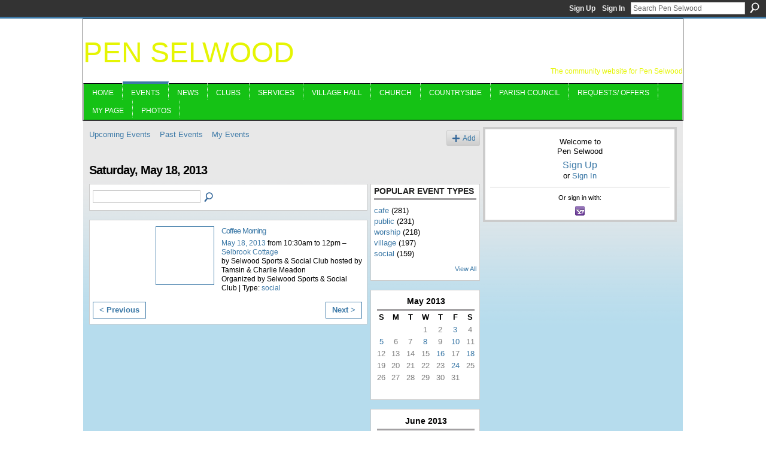

--- FILE ---
content_type: text/html; charset=UTF-8
request_url: https://penselwood.ning.com/events/event/listByDate?date=2013-05-18
body_size: 36016
content:
<!DOCTYPE html>
<html lang="en" xmlns:og="http://ogp.me/ns#">
<head data-layout-view="default" class="xj_layout_head">
<script>
    window.dataLayer = window.dataLayer || [];
        </script>
<!-- Google Tag Manager -->
<script>(function(w,d,s,l,i){w[l]=w[l]||[];w[l].push({'gtm.start':
new Date().getTime(),event:'gtm.js'});var f=d.getElementsByTagName(s)[0],
j=d.createElement(s),dl=l!='dataLayer'?'&l='+l:'';j.async=true;j.src=
'https://www.googletagmanager.com/gtm.js?id='+i+dl;f.parentNode.insertBefore(j,f);
})(window,document,'script','dataLayer','GTM-T5W4WQ');</script>
<!-- End Google Tag Manager -->
        <meta http-equiv="Content-Type" content="text/html; charset=utf-8" />
    <title>Events - Pen Selwood</title>
    <link rel="icon" href="https://penselwood.ning.com/favicon.ico" type="image/x-icon" />
    <link rel="SHORTCUT ICON" href="https://penselwood.ning.com/favicon.ico" type="image/x-icon" />
    <meta name="description" content="All Events on Saturday, May 18, 2013 | A website for the residents of Pen Selwood to contribute to." />
    <meta name="keywords" content="Pen, Selwood, Somerset, penselwood" />
<meta name="title" content="Events" />
<meta property="og:type" content="website" />
<meta property="og:url" content="https://penselwood.ning.com/events/event/listByDate?date=2013-05-18" />
<meta property="og:title" content="Events" />
<meta property="og:image" content="https://storage.ning.com/topology/rest/1.0/file/get/2746179804?profile=UPSCALE_150x150">
<meta name="twitter:card" content="summary" />
<meta name="twitter:title" content="Events" />
<meta name="twitter:description" content="All Events on Saturday, May 18, 2013 | A website for the residents of Pen Selwood to contribute to." />
<meta name="twitter:image" content="https://storage.ning.com/topology/rest/1.0/file/get/2746179804?profile=UPSCALE_150x150" />
<link rel="image_src" href="https://storage.ning.com/topology/rest/1.0/file/get/2746179804?profile=UPSCALE_150x150" />
<script type="text/javascript">
    djConfig = { preventBackButtonFix: false, isDebug: false }
ning = {"CurrentApp":{"premium":true,"iconUrl":"https:\/\/storage.ning.com\/topology\/rest\/1.0\/file\/get\/2746179804?profile=UPSCALE_150x150","url":"httpspenselwood.ning.com","domains":[],"online":true,"privateSource":true,"id":"penselwood","appId":6557379,"description":"A website for the residents of Pen Selwood to contribute to.","name":"Pen Selwood","owner":"2xpzu587vp56z","createdDate":"2012-09-07T11:17:54.790Z","runOwnAds":false,"category":{"Pen":null,"Selwood":null,"Somerset":null,"penselwood":null},"tags":["Pen","Selwood","Somerset","penselwood"]},"CurrentProfile":null,"maxFileUploadSize":5};
        (function(){
            if (!window.ning) { return; }

            var age, gender, rand, obfuscated, combined;

            obfuscated = document.cookie.match(/xgdi=([^;]+)/);
            if (obfuscated) {
                var offset = 100000;
                obfuscated = parseInt(obfuscated[1]);
                rand = obfuscated / offset;
                combined = (obfuscated % offset) ^ rand;
                age = combined % 1000;
                gender = (combined / 1000) & 3;
                gender = (gender == 1 ? 'm' : gender == 2 ? 'f' : 0);
                ning.viewer = {"age":age,"gender":gender};
            }
        })();

        if (window.location.hash.indexOf('#!/') == 0) {
        window.location.replace(window.location.hash.substr(2));
    }
    window.xg = window.xg || {};
xg.captcha = {
    'shouldShow': false,
    'siteKey': '6Ldf3AoUAAAAALPgNx2gcXc8a_5XEcnNseR6WmsT'
};
xg.addOnRequire = function(f) { xg.addOnRequire.functions.push(f); };
xg.addOnRequire.functions = [];
xg.addOnFacebookLoad = function (f) { xg.addOnFacebookLoad.functions.push(f); };
xg.addOnFacebookLoad.functions = [];
xg._loader = {
    p: 0,
    loading: function(set) {  this.p++; },
    onLoad: function(set) {
                this.p--;
        if (this.p == 0 && typeof(xg._loader.onDone) == 'function') {
            xg._loader.onDone();
        }
    }
};
xg._loader.loading('xnloader');
if (window.bzplcm) {
    window.bzplcm._profileCount = 0;
    window.bzplcm._profileSend = function() { if (window.bzplcm._profileCount++ == 1) window.bzplcm.send(); };
}
xg._loader.onDone = function() {
            if(window.bzplcm)window.bzplcm.start('ni');
        xg.shared.util.parseWidgets();    var addOnRequireFunctions = xg.addOnRequire.functions;
    xg.addOnRequire = function(f) { f(); };
    try {
        if (addOnRequireFunctions) { dojo.lang.forEach(addOnRequireFunctions, function(onRequire) { onRequire.apply(); }); }
    } catch (e) {
        if(window.bzplcm)window.bzplcm.ts('nx').send();
        throw e;
    }
    if(window.bzplcm) { window.bzplcm.stop('ni'); window.bzplcm._profileSend(); }
};
window.xn = { track: { event: function() {}, pageView: function() {}, registerCompletedFlow: function() {}, registerError: function() {}, timer: function() { return { lapTime: function() {} }; } } };</script>

<style type="text/css" media="screen,projection">
@import url("https://static.ning.com/socialnetworkmain/widgets/index/css/common-982.min.css?xn_version=3128532263");
@import url("https://static.ning.com/socialnetworkmain/widgets/index/css/wide-sidebar.min.css?xn_version=1460991910");
@import url("https://static.ning.com/socialnetworkmain/widgets/events/css/component.min.css?xn_version=2271088567");

</style>

<style type="text/css" media="screen,projection">
@import url("/generated-69468fc8e8fcd7-41096961-css?xn_version=202512201152");

</style>

<style type="text/css" media="screen,projection">
@import url("/generated-69468fc83d9db7-60805154-css?xn_version=202512201152");

</style>

<!--[if IE 6]>
    <link rel="stylesheet" type="text/css" href="https://static.ning.com/socialnetworkmain/widgets/index/css/common-ie6.min.css?xn_version=463104712" />
<![endif]-->
<!--[if IE 7]>
<link rel="stylesheet" type="text/css" href="https://static.ning.com/socialnetworkmain/widgets/index/css/common-ie7.css?xn_version=2712659298" />
<![endif]-->
<link rel="EditURI" type="application/rsd+xml" title="RSD" href="https://penselwood.ning.com/profiles/blog/rsd" />
<script type="text/javascript">(function(a,b){if(/(android|bb\d+|meego).+mobile|avantgo|bada\/|blackberry|blazer|compal|elaine|fennec|hiptop|iemobile|ip(hone|od)|iris|kindle|lge |maemo|midp|mmp|netfront|opera m(ob|in)i|palm( os)?|phone|p(ixi|re)\/|plucker|pocket|psp|series(4|6)0|symbian|treo|up\.(browser|link)|vodafone|wap|windows (ce|phone)|xda|xiino/i.test(a)||/1207|6310|6590|3gso|4thp|50[1-6]i|770s|802s|a wa|abac|ac(er|oo|s\-)|ai(ko|rn)|al(av|ca|co)|amoi|an(ex|ny|yw)|aptu|ar(ch|go)|as(te|us)|attw|au(di|\-m|r |s )|avan|be(ck|ll|nq)|bi(lb|rd)|bl(ac|az)|br(e|v)w|bumb|bw\-(n|u)|c55\/|capi|ccwa|cdm\-|cell|chtm|cldc|cmd\-|co(mp|nd)|craw|da(it|ll|ng)|dbte|dc\-s|devi|dica|dmob|do(c|p)o|ds(12|\-d)|el(49|ai)|em(l2|ul)|er(ic|k0)|esl8|ez([4-7]0|os|wa|ze)|fetc|fly(\-|_)|g1 u|g560|gene|gf\-5|g\-mo|go(\.w|od)|gr(ad|un)|haie|hcit|hd\-(m|p|t)|hei\-|hi(pt|ta)|hp( i|ip)|hs\-c|ht(c(\-| |_|a|g|p|s|t)|tp)|hu(aw|tc)|i\-(20|go|ma)|i230|iac( |\-|\/)|ibro|idea|ig01|ikom|im1k|inno|ipaq|iris|ja(t|v)a|jbro|jemu|jigs|kddi|keji|kgt( |\/)|klon|kpt |kwc\-|kyo(c|k)|le(no|xi)|lg( g|\/(k|l|u)|50|54|\-[a-w])|libw|lynx|m1\-w|m3ga|m50\/|ma(te|ui|xo)|mc(01|21|ca)|m\-cr|me(rc|ri)|mi(o8|oa|ts)|mmef|mo(01|02|bi|de|do|t(\-| |o|v)|zz)|mt(50|p1|v )|mwbp|mywa|n10[0-2]|n20[2-3]|n30(0|2)|n50(0|2|5)|n7(0(0|1)|10)|ne((c|m)\-|on|tf|wf|wg|wt)|nok(6|i)|nzph|o2im|op(ti|wv)|oran|owg1|p800|pan(a|d|t)|pdxg|pg(13|\-([1-8]|c))|phil|pire|pl(ay|uc)|pn\-2|po(ck|rt|se)|prox|psio|pt\-g|qa\-a|qc(07|12|21|32|60|\-[2-7]|i\-)|qtek|r380|r600|raks|rim9|ro(ve|zo)|s55\/|sa(ge|ma|mm|ms|ny|va)|sc(01|h\-|oo|p\-)|sdk\/|se(c(\-|0|1)|47|mc|nd|ri)|sgh\-|shar|sie(\-|m)|sk\-0|sl(45|id)|sm(al|ar|b3|it|t5)|so(ft|ny)|sp(01|h\-|v\-|v )|sy(01|mb)|t2(18|50)|t6(00|10|18)|ta(gt|lk)|tcl\-|tdg\-|tel(i|m)|tim\-|t\-mo|to(pl|sh)|ts(70|m\-|m3|m5)|tx\-9|up(\.b|g1|si)|utst|v400|v750|veri|vi(rg|te)|vk(40|5[0-3]|\-v)|vm40|voda|vulc|vx(52|53|60|61|70|80|81|83|85|98)|w3c(\-| )|webc|whit|wi(g |nc|nw)|wmlb|wonu|x700|yas\-|your|zeto|zte\-/i.test(a.substr(0,4)))window.location.replace(b)})(navigator.userAgent||navigator.vendor||window.opera,'https://penselwood.ning.com/m?id=6557379%3AMobilePage%3A321');</script></head>
<body>
<!-- Google Tag Manager (noscript) -->
<noscript><iframe src="https://www.googletagmanager.com/ns.html?id=GTM-T5W4WQ"
height="0" width="0" style="display:none;visibility:hidden"></iframe></noscript>
<!-- End Google Tag Manager (noscript) -->
    <div class="xj_before_content">        <div id="xn_bar">
            <div id="xn_bar_menu">
                <div id="xn_bar_menu_branding" >
                                    </div>

                <div id="xn_bar_menu_more">
                    <form id="xn_bar_menu_search" method="GET" action="https://penselwood.ning.com/main/search/search">
                        <fieldset>
                            <input type="text" name="q" id="xn_bar_menu_search_query" value="Search Pen Selwood" _hint="Search Pen Selwood" accesskey="4" class="text xj_search_hint" />
                            <a id="xn_bar_menu_search_submit" href="#" onclick="document.getElementById('xn_bar_menu_search').submit();return false">Search</a>
                        </fieldset>
                    </form>
                </div>

                            <ul id="xn_bar_menu_tabs">
                                            <li><a href="https://penselwood.ning.com/main/authorization/signUp?target=https%3A%2F%2Fpenselwood.ning.com%2Fevents%2Fevent%2FlistByDate%3Fdate%3D2013-05-18">Sign Up</a></li>
                                                <li><a href="https://penselwood.ning.com/main/authorization/signIn?target=https%3A%2F%2Fpenselwood.ning.com%2Fevents%2Fevent%2FlistByDate%3Fdate%3D2013-05-18">Sign In</a></li>
                                    </ul>
                        </div>
        </div>
        </div>
    <div class="xg_theme" data-layout-pack="romeo">
        <div id="xg_themebody">
            <div id="xg_ad_above_header" class="xg_ad xj_ad_above_header dy-displaynone">
                
            </div>
            <div id="xg_head">
                <div id="xg_masthead">
                    <h1 id="xg_sitename" class="xj_site_name"><a id="application_name_header_link" href="/">Pen Selwood</a></h1>
                    <p id="xg_sitedesc" class="xj_site_desc">The community website for Pen Selwood</p>
                </div>
                <div id="xg_navigation" class="xj_navigation"><ul>
    <li id="xg_tab_xn47" class="xg_subtab"><a href="/"><span>Home</span></a></li><li id="xg_tab_events" class="xg_subtab this"><a href="/events"><span>Events</span></a></li><li id="xg_tab_blogs" class="xg_subtab"><a href="/profiles/blog/list"><span>News</span></a></li><li dojoType="SubTabHover" id="xg_tab_groups" class="xg_subtab"><a href="/page/clubs"><span>Clubs</span></a><div class="xg_subtab" style="display:none;position:absolute;"><ul class="xg_subtab" style="display:block;" ><li style="list-style:none !important;display:block;text-align:left;"><a href="/page/art-1" style="float:none;"><span>Art</span></a></li><li style="list-style:none !important;display:block;text-align:left;"><a href="/page/bell-ringing" style="float:none;"><span>Bell ringing</span></a></li><li style="list-style:none !important;display:block;text-align:left;"><a href="/page/book-reading-group" style="float:none;"><span>Book reading group</span></a></li><li style="list-style:none !important;display:block;text-align:left;"><a href="/page/pca" style="float:none;"><span>Community Association</span></a></li><li style="list-style:none !important;display:block;text-align:left;"><a href="/page/conservative-club" style="float:none;"><span>Conservative Club</span></a></li><li style="list-style:none !important;display:block;text-align:left;"><a href="/page/craft-laugh" style="float:none;"><span>Craft &amp; Laugh</span></a></li><li style="list-style:none !important;display:block;text-align:left;"><a href="/page/cricket-club" style="float:none;"><span>Cricket Club</span></a></li><li style="list-style:none !important;display:block;text-align:left;"><a href="/page/fete" style="float:none;"><span>Fete</span></a></li><li style="list-style:none !important;display:block;text-align:left;"><a href="/page/show" style="float:none;"><span>Flower &amp; Produce Show</span></a></li><li style="list-style:none !important;display:block;text-align:left;"><a href="/page/gardening-club-1" style="float:none;"><span>Gardening club</span></a></li><li style="list-style:none !important;display:block;text-align:left;"><a href="/group/history-society" style="float:none;"><span>History</span></a></li><li style="list-style:none !important;display:block;text-align:left;"><a href="/page/nordic-walking" style="float:none;"><span>Nordic Walking</span></a></li><li style="list-style:none !important;display:block;text-align:left;"><a href="/page/play-reading-group-1" style="float:none;"><span>Play Reading group</span></a></li></ul></div></li><li dojoType="SubTabHover" id="xg_tab_xn2" class="xg_subtab"><a href="/"><span>Services</span></a><div class="xg_subtab" style="display:none;position:absolute;"><ul class="xg_subtab" style="display:block;" ><li style="list-style:none !important;display:block;text-align:left;"><a href="/page/broadband" style="float:none;"><span>Broadband</span></a></li><li style="list-style:none !important;display:block;text-align:left;"><a href="/page/community-field" style="float:none;"><span>Community field</span></a></li><li style="list-style:none !important;display:block;text-align:left;"><a href="/page/food" style="float:none;"><span>Food</span></a></li><li style="list-style:none !important;display:block;text-align:left;"><a href="/page/medical" style="float:none;"><span>Medical</span></a></li><li style="list-style:none !important;display:block;text-align:left;"><a href="/page/neighbourhood-watch" style="float:none;"><span>Neighbourhood Watch</span></a></li><li style="list-style:none !important;display:block;text-align:left;"><a href="/page/oil-buying-group" style="float:none;"><span>Oil buying group</span></a></li><li style="list-style:none !important;display:block;text-align:left;"><a href="/page/services" style="float:none;"><span>Other Services</span></a></li><li style="list-style:none !important;display:block;text-align:left;"><a href="/page/pen-paper" style="float:none;"><span>Pen Paper back issues</span></a></li></ul></div></li><li id="xg_tab_xn27" class="xg_subtab"><a href="/page/village-hall"><span>Village Hall</span></a></li><li id="xg_tab_xn9" class="xg_subtab"><a href="/page/church-1"><span>Church</span></a></li><li dojoType="SubTabHover" id="xg_tab_xn41" class="xg_subtab"><a href="/"><span>Countryside</span></a><div class="xg_subtab" style="display:none;position:absolute;"><ul class="xg_subtab" style="display:block;" ><li style="list-style:none !important;display:block;text-align:left;"><a href="/page/footpaths" style="float:none;"><span>Footpaths</span></a></li><li style="list-style:none !important;display:block;text-align:left;"><a href="/page/moldrams-ground" style="float:none;"><span>Moldrams Ground</span></a></li><li style="list-style:none !important;display:block;text-align:left;"><a href="/page/walks" style="float:none;"><span>Walks</span></a></li></ul></div></li><li dojoType="SubTabHover" id="xg_tab_xn1" class="xg_subtab"><a href="/page/parish-council"><span>Parish Council</span></a><div class="xg_subtab" style="display:none;position:absolute;"><ul class="xg_subtab" style="display:block;" ><li style="list-style:none !important;display:block;text-align:left;"><a href="/page/councillors-1" style="float:none;"><span>Councillors</span></a></li><li style="list-style:none !important;display:block;text-align:left;"><a href="/page/agenda" style="float:none;"><span>Agenda</span></a></li><li style="list-style:none !important;display:block;text-align:left;"><a href="/page/minutes" style="float:none;"><span>Minutes</span></a></li><li style="list-style:none !important;display:block;text-align:left;"><a href="/page/planning-applications-1" style="float:none;"><span>Planning</span></a></li><li style="list-style:none !important;display:block;text-align:left;"><a href="/page/community-plan" style="float:none;"><span>Community Plan</span></a></li><li style="list-style:none !important;display:block;text-align:left;"><a href="/page/housing-questionnaire" style="float:none;"><span>Housing Questionnaire</span></a></li><li style="list-style:none !important;display:block;text-align:left;"><a href="/page/financial-information" style="float:none;"><span>Financial Information</span></a></li><li style="list-style:none !important;display:block;text-align:left;"><a href="http://www.rsnonline.org.uk/news" target="_blank" style="float:none;"><span>Rural Services Network</span></a></li><li style="list-style:none !important;display:block;text-align:left;"><a href="https://www.somerset.gov.uk" target="_blank" style="float:none;"><span>Somerset Council</span></a></li></ul></div></li><li id="xg_tab_forum" class="xg_subtab"><a href="/forum"><span>Requests/ Offers</span></a></li><li id="xg_tab_profile" class="xg_subtab"><a href="/profiles"><span>My Page</span></a></li><li id="xg_tab_photo" class="xg_subtab"><a href="/photo"><span>Photos</span></a></li></ul>
</div>
            </div>
            <div id="xg_ad_below_header" class="xg_ad xj_ad_below_header dy-displaynone">
						
					</div>
            <div id="xg" class="xg_widget_events xg_widget_events_event xg_widget_events_event_listByDate">
                	
                <div id="xg_body">
                    <div class="xj_notifications"></div>
                    <div class="xg_column xg_span-14" id="column1">
                        <div id="xg_canvas" class="xj_canvas">
                            <ul class="navigation easyclear">
	<li><a href="https://penselwood.ning.com/events/event/listUpcoming">Upcoming Events</a></li>
	<li><a href="https://penselwood.ning.com/events/event/listArchive">Past Events</a></li>
	<li><a href="https://penselwood.ning.com/events/event/listUserEvents?">My Events</a></li>
			<li class="right xg_lightborder navbutton"><a href="https://penselwood.ning.com/events/event/new?cancelTarget=https%3A%2F%2Fpenselwood.ning.com%2Fevents%2Fevent%2FlistByDate%3Fdate%3D2013-05-18" class="xg_sprite xg_sprite-add">Add</a></li>
	</ul>
<div class="xg_headline">
<div class="tb"><h1>Saturday, May 18, 2013</h1>
    </div>
</div>
<div class="xg_column xg_span-12">
    <div class="xg_module module_searchbar">
    <div class="xg_module_body">
        <form action="https://penselwood.ning.com/events/event/search">
            <p class="left">
                                <input name="q" type="text" class="textfield" value=""  />
                                <a class="xg_icon xg_icon-search" title="Search Events" onclick="x$(this).parents('form').submit();" href="#">Search Events</a>
                            </p>
                    </form>
            </div>
</div>
        <div class="xg_module">
	<div class="xg_module_body body_events_main">
<ul class="clist noDate"><li>
  <div class="ib>">
    <a href="https://penselwood.ning.com/events/coffee-morning">
        			<span class="image" style="background-image:url('https://storage.ning.com/topology/rest/1.0/file/get/2298963748?profile=RESIZE_180x180&size=96&crop=1%3A1');"><!-- --></span>
            </a>
  </div>
    <div class="tb">        <h3><a href="https://penselwood.ning.com/events/coffee-morning">Coffee Morning</a></h3>
        <p>
        <span class="item_date"><a href="https://penselwood.ning.com/events/event/listByDate?date=2013-05-18">May 18, 2013</a> from 10:30am to 12pm – <a href="https://penselwood.ning.com/events/event/listByLocation?location=Selbrook+Cottage">Selbrook Cottage</a>			</span>
			                <span class="item_info">by Selwood Sports &amp; Social Club
hosted by Tamsin &amp; Charlie Meadon</span>                <span class="item_contributor">Organized by Selwood Sports &amp; Social Club | Type: <a href="https://penselwood.ning.com/events/event/listByType?type=social">social</a></span>
                            </p>
    </div></li>
</ul><ul class="pagination smallpagination">
	<li class="left"><a href="https://penselwood.ning.com/events/event/listByDate?date=2013-05-16">&lt; Previous</a></li>
	<li class="right"><a href="https://penselwood.ning.com/events/event/listByDate?date=2013-05-24">Next &gt;</a></li>
</ul>
    </div>
    </div>
</div>
<div class="xg_column xg_span-4 xg_last">
    <div class="xg_module eventmodule">
    <div class="xg_module_head">
        <h2>Popular Event Types</h2>
    </div>
    <div class="xg_module_body">
        <ul class="nobullets">
            <li><a href="https://penselwood.ning.com/events/event/listByType?type=cafe">cafe</a> (281)</li><li><a href="https://penselwood.ning.com/events/event/listByType?type=public">public</a> (231)</li><li><a href="https://penselwood.ning.com/events/event/listByType?type=worship">worship</a> (218)</li><li><a href="https://penselwood.ning.com/events/event/listByType?type=village">village</a> (197)</li><li><a href="https://penselwood.ning.com/events/event/listByType?type=social">social</a> (159)</li>        </ul>
                    <p class="right"><small><a href="https://penselwood.ning.com/events/event/listAllTypes">View All</a></small></p>
            </div>
</div><div class="calendarWrap">
  <div dojoType="Scroller"
      _buttonContainer="evt_cal_btn_container"
      _nextButton="evt_cal_next"
      _prevButton="evt_cal_last"
      _prevSeqId="2013-04"
      _nextSeqId="2013-07"
      _scrollBy="1"
      _threshold="2"
  	_url="https://penselwood.ning.com/events/event/getCalendar?">
  <div class="xg_module nopad"> <div class="xg_module_body">		<div class="calendar">
			<div>
			  <span class="calendar_head xg_module_head">
			    <span class="month">May</span>&nbsp;<span class="year">2013</span>
			  </span>
				<table>
					<thead>
						<tr><th title="Sunday">S</th><th title="Monday">M</th><th title="Tuesday">T</th><th title="Wednesday">W</th><th title="Thursday">T</th><th title="Friday">F</th><th title="Saturday">S</th></tr>
					</thead>
					<tbody>
<tr><td></td><td></td><td></td><td class="past xg_lightfont">1</td><td class="past xg_lightfont">2</td><td class="past xg_lightfont"><a href="https://penselwood.ning.com/events/event/listByDate?date=2013-05-3">3</a></td><td class="past xg_lightfont">4</td></tr><tr><td class="past xg_lightfont"><a href="https://penselwood.ning.com/events/event/listByDate?date=2013-05-5">5</a></td><td class="past xg_lightfont">6</td><td class="past xg_lightfont">7</td><td class="past xg_lightfont"><a href="https://penselwood.ning.com/events/event/listByDate?date=2013-05-8">8</a></td><td class="past xg_lightfont">9</td><td class="past xg_lightfont"><a href="https://penselwood.ning.com/events/event/listByDate?date=2013-05-10">10</a></td><td class="past xg_lightfont">11</td></tr><tr><td class="past xg_lightfont">12</td><td class="past xg_lightfont">13</td><td class="past xg_lightfont">14</td><td class="past xg_lightfont">15</td><td class="past xg_lightfont"><a href="https://penselwood.ning.com/events/event/listByDate?date=2013-05-16">16</a></td><td class="past xg_lightfont">17</td><td class="past xg_lightfont"><a href="https://penselwood.ning.com/events/event/listByDate?date=2013-05-18">18</a></td></tr><tr><td class="past xg_lightfont">19</td><td class="past xg_lightfont">20</td><td class="past xg_lightfont">21</td><td class="past xg_lightfont">22</td><td class="past xg_lightfont">23</td><td class="past xg_lightfont"><a href="https://penselwood.ning.com/events/event/listByDate?date=2013-05-24">24</a></td><td class="past xg_lightfont">25</td></tr><tr><td class="past xg_lightfont">26</td><td class="past xg_lightfont">27</td><td class="past xg_lightfont">28</td><td class="past xg_lightfont">29</td><td class="past xg_lightfont">30</td><td class="past xg_lightfont">31</td><td></td></tr><tr><td>&nbsp;</td><td>&nbsp;</td><td>&nbsp;</td><td>&nbsp;</td><td>&nbsp;</td><td>&nbsp;</td><td>&nbsp;</td></tr>					</tbody>
				</table>
			</div>
		</div>
</div></div><div class="xg_module nopad"> <div class="xg_module_body">		<div class="calendar">
			<div>
			  <span class="calendar_head xg_module_head">
			    <span class="month">June</span>&nbsp;<span class="year">2013</span>
			  </span>
				<table>
					<thead>
						<tr><th title="Sunday">S</th><th title="Monday">M</th><th title="Tuesday">T</th><th title="Wednesday">W</th><th title="Thursday">T</th><th title="Friday">F</th><th title="Saturday">S</th></tr>
					</thead>
					<tbody>
<tr><td></td><td></td><td></td><td></td><td></td><td></td><td class="past xg_lightfont">1</td></tr><tr><td class="past xg_lightfont">2</td><td class="past xg_lightfont">3</td><td class="past xg_lightfont">4</td><td class="past xg_lightfont"><a href="https://penselwood.ning.com/events/event/listByDate?date=2013-06-5">5</a></td><td class="past xg_lightfont">6</td><td class="past xg_lightfont"><a href="https://penselwood.ning.com/events/event/listByDate?date=2013-06-7">7</a></td><td class="past xg_lightfont">8</td></tr><tr><td class="past xg_lightfont">9</td><td class="past xg_lightfont">10</td><td class="past xg_lightfont">11</td><td class="past xg_lightfont"><a href="https://penselwood.ning.com/events/event/listByDate?date=2013-06-12">12</a></td><td class="past xg_lightfont"><a href="https://penselwood.ning.com/events/event/listByDate?date=2013-06-13">13</a></td><td class="past xg_lightfont">14</td><td class="past xg_lightfont">15</td></tr><tr><td class="past xg_lightfont">16</td><td class="past xg_lightfont">17</td><td class="past xg_lightfont">18</td><td class="past xg_lightfont">19</td><td class="past xg_lightfont">20</td><td class="past xg_lightfont"><a href="https://penselwood.ning.com/events/event/listByDate?date=2013-06-21">21</a></td><td class="past xg_lightfont">22</td></tr><tr><td class="past xg_lightfont"><a href="https://penselwood.ning.com/events/event/listByDate?date=2013-06-23">23</a></td><td class="past xg_lightfont">24</td><td class="past xg_lightfont">25</td><td class="past xg_lightfont"><a href="https://penselwood.ning.com/events/event/listByDate?date=2013-06-26">26</a></td><td class="past xg_lightfont"><a href="https://penselwood.ning.com/events/event/listByDate?date=2013-06-27">27</a></td><td class="past xg_lightfont">28</td><td class="past xg_lightfont"><a href="https://penselwood.ning.com/events/event/listByDate?date=2013-06-29">29</a></td></tr><tr><td class="past xg_lightfont">30</td><td></td><td></td><td></td><td></td><td></td><td></td></tr>					</tbody>
				</table>
			</div>
		</div>
</div></div>  </div>
  <div id="evt_cal_btn_container" class="xg_module_foot" style="display:none">
      <p class="left"><a id="evt_cal_last" href="#" style="display:none">Last Month</a></p>
      <p class="right"><a id="evt_cal_next" href="#" style="display:none">Next Month</a></p>
  </div>
</div></div>

                        </div>
                    </div>                
                    <div class="xg_column xg_span-7 xg_last" id="column2">
                        <div class="xj_user_info">    <div class="xg_module" id="xg_module_account">
        <div class="xg_module_body xg_signup xg_lightborder">
            <p>Welcome to<br />Pen Selwood</p>
                        <p class="last-child"><big><strong><a href="https://penselwood.ning.com/main/authorization/signUp?target=https%3A%2F%2Fpenselwood.ning.com%2Fevents%2Fevent%2FlistByDate%3Fdate%3D2013-05-18">Sign Up</a></strong></big><br/>or <a href="https://penselwood.ning.com/main/authorization/signIn?target=https%3A%2F%2Fpenselwood.ning.com%2Fevents%2Fevent%2FlistByDate%3Fdate%3D2013-05-18" style="white-space:nowrap">Sign In</a></p>
                            <div class="xg_external_signup xg_lightborder xj_signup">
                    <p class="dy-small">Or sign in with:</p>
                    <ul class="providers">
            <li>
            <a
                onclick="xg.index.authorization.social.openAuthWindow(
                    'https://auth.ning.com/socialAuth/yahooopenidconnect?edfm=nWQKsu22f%2BKh6wHYT4IwLJMT3VIkNRf155%2BcvB7q7tSqHJdUdWy%2FnUS5jP2leJQHNEWOYqoemoI4vTP%2BO%2BfsSVOKfTot0RHmCn9EGJg3a9LnKNM0%[base64]'
                ); return false;">
                <span class="mini-service mini-service-yahoo" title="Yahoo!"></span>
            </a>
        </li>
    </ul>
                </div>
                    </div>
    </div>
</div>
                        <div class="xj_sidebar_content"></div>
                    </div>
                </div>
            </div>
            <div id="xg_foot">
                <div id="xg_footcontent">
                    <div class="xj_foot_content"><p class="left">
    © 2026             &nbsp; Created by <a href="/profile/2xpzu587vp56z">geoff parcell</a>.            &nbsp;
    Powered by<a class="poweredBy-logo" href="https://www.ning.com/" title="" alt="" rel="dofollow">
    <img class="poweredbylogo" width="87" height="15" src="https://static.ning.com/socialnetworkmain/widgets/index/gfx/Ning_MM_footer_blk@2x.png?xn_version=3605040243"
         title="Ning Website Builder" alt="Website builder | Create website | Ning.com">
</a>    </p>
    <p class="right xg_lightfont">
                    <a href="https://penselwood.ning.com/main/embeddable/list">Badges</a> &nbsp;|&nbsp;
                        <a href="https://penselwood.ning.com/main/authorization/signUp?target=https%3A%2F%2Fpenselwood.ning.com%2Fmain%2Findex%2Freport" dojoType="PromptToJoinLink" _joinPromptText="Please sign up or sign in to complete this step." _hasSignUp="true" _signInUrl="https://penselwood.ning.com/main/authorization/signIn?target=https%3A%2F%2Fpenselwood.ning.com%2Fmain%2Findex%2Freport">Report an Issue</a> &nbsp;|&nbsp;
                        <a href="https://penselwood.ning.com/main/authorization/termsOfService?previousUrl=https%3A%2F%2Fpenselwood.ning.com%2Fevents%2Fevent%2FlistByDate%3Fdate%3D2013-05-18">Terms of Service</a>
            </p>
</div>
                </div>
            </div>
			<div id="xg_ad_below_footer" class="xg_ad xj_ad_below_footer dy-displaynone">
				
			</div>
        </div>
    </div>
    <div class="xj_after_content"><div id="xj_baz17246" class="xg_theme"></div>
<div id="xg_overlay" style="display:none;">
<!--[if lte IE 6.5]><iframe></iframe><![endif]-->
</div>
<!--googleoff: all--><noscript>
	<style type="text/css" media="screen">
        #xg { position:relative;top:120px; }
        #xn_bar { top:120px; }
	</style>
	<div class="errordesc noscript">
		<div>
            <h3><strong>Hello, you need to enable JavaScript to use Pen Selwood.</strong></h3>
            <p>Please check your browser settings or contact your system administrator.</p>
			<img src="/xn_resources/widgets/index/gfx/jstrk_off.gif" alt="" height="1" width="1" />
		</div>
	</div>
</noscript><!--googleon: all-->
<script type="text/javascript" src="https://static.ning.com/socialnetworkmain/widgets/lib/core.min.js?xn_version=1651386455"></script>        <script>
            var sources = ["https:\/\/static.ning.com\/socialnetworkmain\/widgets\/lib\/js\/jquery\/jquery.ui.widget.js?xn_version=202512201152","https:\/\/static.ning.com\/socialnetworkmain\/widgets\/lib\/js\/jquery\/jquery.iframe-transport.js?xn_version=202512201152","https:\/\/static.ning.com\/socialnetworkmain\/widgets\/lib\/js\/jquery\/jquery.fileupload.js?xn_version=202512201152","https:\/\/storage.ning.com\/topology\/rest\/1.0\/file\/get\/12882196671?profile=original&r=1724773489","https:\/\/storage.ning.com\/topology\/rest\/1.0\/file\/get\/11108903300?profile=original&r=1684135361"];
            var numSources = sources.length;
                        var heads = document.getElementsByTagName('head');
            var node = heads.length > 0 ? heads[0] : document.body;
            var onloadFunctionsObj = {};

            var createScriptTagFunc = function(source) {
                var script = document.createElement('script');
                
                script.type = 'text/javascript';
                                var currentOnLoad = function() {xg._loader.onLoad(source);};
                if (script.readyState) { //for IE (including IE9)
                    script.onreadystatechange = function() {
                        if (script.readyState == 'complete' || script.readyState == 'loaded') {
                            script.onreadystatechange = null;
                            currentOnLoad();
                        }
                    }
                } else {
                   script.onerror = script.onload = currentOnLoad;
                }

                script.src = source;
                node.appendChild(script);
            };

            for (var i = 0; i < numSources; i++) {
                                xg._loader.loading(sources[i]);
                createScriptTagFunc(sources[i]);
            }
        </script>
    <script type="text/javascript">
if (!ning._) {ning._ = {}}
ning._.compat = { encryptedToken: "<empty>" }
ning._.CurrentServerTime = "2026-01-29T23:34:21+00:00";
ning._.probableScreenName = "";
ning._.domains = {
    base: 'ning.com',
    ports: { http: '80', ssl: '443' }
};
ning.loader.version = '202512201152'; // DEP-251220_1:477f7ee 33
djConfig.parseWidgets = false;
</script>
    <script type="text/javascript">
        xg.token = '';
xg.canTweet = false;
xg.cdnHost = 'static.ning.com';
xg.version = '202512201152';
xg.useMultiCdn = true;
xg.staticRoot = 'socialnetworkmain';
xg.xnTrackHost = null;
    xg.cdnDefaultPolicyHost = 'static';
    xg.cdnPolicy = [];
xg.global = xg.global || {};
xg.global.currentMozzle = 'events';
xg.global.userCanInvite = false;
xg.global.requestBase = '';
xg.global.locale = 'en_GB';
xg.num_thousand_sep = ",";
xg.num_decimal_sep = ".";
(function() {
    dojo.addOnLoad(function() {
        if(window.bzplcm) { window.bzplcm.ts('hr'); window.bzplcm._profileSend(); }
            });
            xg._loader.onLoad('xnloader');
    })();    </script>
<script type="text/javascript">

  var _gaq = _gaq || [];
  _gaq.push(['_setAccount', 'UA-43255646-1']);
  _gaq.push(['_trackPageview']);

  (function() {
    var ga = document.createElement('script'); ga.type = 'text/javascript'; ga.async = true;
    ga.src = ('https:' == document.location.protocol ? 'https://ssl' : 'http://www') + '.google-analytics.com/ga.js';
    var s = document.getElementsByTagName('script')[0]; s.parentNode.insertBefore(ga, s);
  })();

</script><script>
    document.addEventListener("DOMContentLoaded", function () {
        if (!dataLayer) {
            return;
        }
        var handler = function (event) {
            var element = event.currentTarget;
            if (element.hasAttribute('data-track-disable')) {
                return;
            }
            var options = JSON.parse(element.getAttribute('data-track'));
            dataLayer.push({
                'event'         : 'trackEvent',
                'eventType'     : 'googleAnalyticsNetwork',
                'eventCategory' : options && options.category || '',
                'eventAction'   : options && options.action || '',
                'eventLabel'    : options && options.label || '',
                'eventValue'    : options && options.value || ''
            });
            if (options && options.ga4) {
                dataLayer.push(options.ga4);
            }
        };
        var elements = document.querySelectorAll('[data-track]');
        for (var i = 0; i < elements.length; i++) {
            elements[i].addEventListener('click', handler);
        }
    });
</script>

</div>
</body>
</html>
